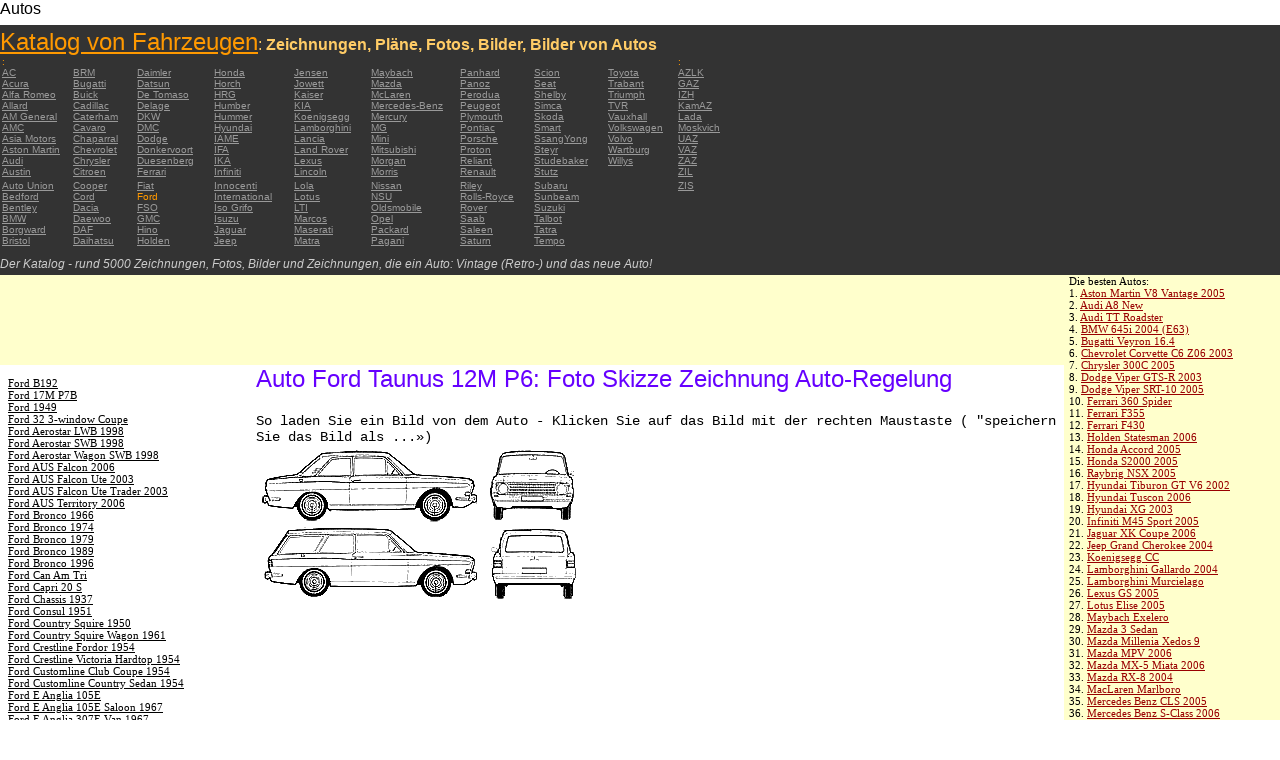

--- FILE ---
content_type: text/html; charset=UTF-8
request_url: https://autoautomobiles.narod.ru/nemeckij/ford/Ford-Taunus-12M-P6/
body_size: 9329
content:

	<script type="text/javascript">new Image().src = "//counter.yadro.ru/hit;narodadst1?r"+escape(document.referrer)+(screen&&";s"+screen.width+"*"+screen.height+"*"+(screen.colorDepth||screen.pixelDepth))+";u"+escape(document.URL)+";"+Date.now();</script>
	<script type="text/javascript">new Image().src = "//counter.yadro.ru/hit;narod_desktop_ad?r"+escape(document.referrer)+(screen&&";s"+screen.width+"*"+screen.height+"*"+(screen.colorDepth||screen.pixelDepth))+";u"+escape(document.URL)+";"+Date.now();</script><script type="text/javascript" src="//autoautomobiles.narod.ru/.s/src/jquery-3.3.1.min.js"></script><script type="text/javascript" src="//s256.ucoz.net/cgi/uutils.fcg?a=uSD&ca=2&ug=999&isp=0&r=0.679082198318682"></script>
<html><head>
<title>Auto Ford Taunus 12M P6 : Bild Bild zeigt Abbildung Zeichnungen schematisch Auto</title>
<meta name="description" content="Das Verzeichnis - rund 5000 Autos">
<style type="text/css">
<!--
body {
	margin: 0px;
	font-family: Arial, Helvetica, sans-serif;
	color: #000000;
}
a:link {
	color: #999999;
}
a:visited {
	color: #666666;
}
a:hover {
	text-decoration: none;
	color: #FF9900;
}
.menu2 a:link {
	color: #000000;
}
.menu2 a:visited {
	color: #999999;
}
.menu2 a:hover {
	text-decoration: none;
	color: #6600FF;
}
.company a:link {
	color: #0066CC;
}
.company a:visited {
	color: #6600FF;
	text-decoration: none;
}
.company a:hover {
	text-decoration: none;
	color: #6600FF;
}
.best-avto a:link {
	color: #990000;
}
.best-avto a:visited {
	color: #FF9900;
}
.best-avto a:hover {
	text-decoration: none;
	color: #990000;
}
.menu1 {
	font-size: 10px;
	font-family: Verdana, Arial, Helvetica, sans-serif;
	padding-left: 2px;
	background-color: #333333;
	color: #FF9900;
}
.menu2 {
	font-family: "Times New Roman", Times, serif;
	padding-left: 8px;
	width: 230px;
	font-size: 11px;
	color: #6600FF;
}
.copy {
	font-family: Verdana, Arial, Helvetica, sans-serif;
	font-size: 10px;
	padding: 4px;
	font-style: italic;
}
h2 {
	font-family: Arial, Helvetica, sans-serif;
	font-weight: 100;
	color: #6600FF;
}
.skachatj {
	font-family: "Courier New", Courier, monospace;
	font-size: 14px;
}
em {
	font-size: 12px;
	color: #CCCCCC;
}
textarea {
	font-family: Verdana, Arial, Helvetica, sans-serif;
	font-size: 10px;
	height: 88px;
	width: 170px;
	margin: 0px;
	padding: 0px;
	background-color: #D1D1E9;
}
.company {
	font-family: Arial, Helvetica, sans-serif;
	font-size: 16px;
}
.best-avto {
	font-family: Tahoma;
	font-size: 11px;
	padding-left: 5px;
}
-->
</style>
</head>

<body>
<table width="100%" height="100%" border="0" cellspacing="0" cellpadding="0">
  <tr>
    <td height="25" colspan="3" align="left" valign="top">
      <table width="100%" border="0" cellspacing="0" cellpadding="0">
        <tr>
          <td>Autos&nbsp;</td>
          <td><script type="text/javascript"><!--
google_ad_client = "pub-5537897043066332";
/* 728x15, 12.05.09, r01 */
google_ad_slot = "8016383170";
google_ad_width = 728;
google_ad_height = 15;
//-->
</script>
<script type="text/javascript"
src="http://pagead2.googlesyndication.com/pagead/show_ads.js">
</script>&nbsp;</td>
        </tr>
      </table>      </td>
  </tr>
  <tr>
    <td height="250" colspan="3" align="left" valign="top">
	
	<table width="100%" height="250" border="0" cellspacing="0" cellpadding="0">
      <tr>
        <td width="800" bgcolor="#333333"><a href="/nemeckij/" title="Katalog von Fahrzeugen: Zeichnungen, Pläne, Fotos, Bilder, Bilder von Autos"><font size="+2" color="#FF9900">Katalog von Fahrzeugen</font></a><font color="#FFCC66">: <strong>Zeichnungen, Pläne, Fotos, Bilder, Bilder von Autos</strong></font>
		  <table width="800" border="0" cellspacing="0" cellpadding="0">
          <tr>
            <td colspan="9" align="left" valign="top" class="menu1">:</td>
            <td align="left" valign="top" class="menu1">: </td>
          </tr>
          <tr>
            <td width="73" align="left" valign="top" class="menu1"><a href="/nemeckij/ac/" title="Auto-Marken AC">AC</a></td>
            <td width="64" align="left" valign="top" class="menu1"><a href="/nemeckij/brm/" title="Auto-Marken BRM">BRM</a></td>
            <td width="76" align="left" valign="top" class="menu1"><a href="/nemeckij/daimler/" title="Auto-Marken Daimler">Daimler</a></td>
            <td width="79" align="left" valign="top" class="menu1"><a href="/nemeckij/honda/" title="Auto-Marken Honda">Honda</a></td>
            <td width="76" align="left" valign="top" class="menu1"><a href="/nemeckij/jensen/" title="Auto-Marken Jensen">Jensen</a></td>
            <td width="89" align="left" valign="top" class="menu1"><a href="/nemeckij/maybach/" title="Auto-Marken Maybach">Maybach</a></td>
            <td width="74" align="left" valign="top" class="menu1"><a href="/nemeckij/panhard/" title="Auto-Marken Panhard">Panhard</a></td>
            <td width="73" align="left" valign="top" class="menu1"><a href="/nemeckij/scion/" title="Auto-Marken Scion">Scion</a></td>
            <td width="69" align="left" valign="top" class="menu1"><a href="/nemeckij/toyota/"  title="Auto-Marken Toyota">Toyota</a></td>
            <td width="127" align="left" valign="top" class="menu1"><a href="/nemeckij/azlk/" title="Auto-Marken AZLK">AZLK</a></td>
          </tr>
          <tr>
            <td width="73" align="left" valign="top" class="menu1"><a href="/nemeckij/acura/" title="Auto-Marken Acura">Acura</a></td>
            <td width="64" align="left" valign="top" class="menu1"><a href="/nemeckij/bugatti/" title="Auto-Marken Bugatti">Bugatti</a></td>
            <td width="76" align="left" valign="top" class="menu1"><a href="/nemeckij/datsun/" title="Auto-Marken Datsun">Datsun</a></td>
            <td width="79" align="left" valign="top" class="menu1"><a href="/nemeckij/horch/" title="Auto-Marken Horch">Horch</a></td>
            <td width="76" align="left" valign="top" class="menu1"><a href="/nemeckij/jowett/" title="Auto-Marken Jowett">Jowett</a></td>
            <td width="89" align="left" valign="top" class="menu1"><a href="/nemeckij/mazda/" title="Auto-Marken Mazda">Mazda</a></td>
            <td width="74" align="left" valign="top" class="menu1"><a href="/nemeckij/panoz/" title="Auto-Marken Panoz">Panoz</a></td>
            <td width="73" align="left" valign="top" class="menu1"><a href="/nemeckij/seat/"  title="Auto-Marken Seat">Seat</a></td>
            <td width="69" align="left" valign="top" class="menu1"><a href="/nemeckij/trabant/" title="Auto-Marken Trabant">Trabant</a></td>
            <td width="127" align="left" valign="top" class="menu1"><a href="/nemeckij/gaz/" title="Auto-Marken GAZ">GAZ</a></td>
          </tr>
          <tr>
            <td width="73" align="left" valign="top" class="menu1"><a href="/nemeckij/alfa-romeo/" title="Auto-Marken Alfa Romeo">Alfa Romeo</a></td>
            <td width="64" align="left" valign="top" class="menu1"><a href="/nemeckij/buick/" title="Auto-Marken Buick">Buick</a></td>
            <td width="76" align="left" valign="top" class="menu1"><a href="/nemeckij/de-tomaso/" title="Auto-Marken De   Tomaso">De   Tomaso</a></td>
            <td width="79" align="left" valign="top" class="menu1"><a href="/nemeckij/hrg/" title="Auto-Marken HRG">HRG</a></td>
            <td width="76" align="left" valign="top" class="menu1"><a href="/nemeckij/kaiser/" title="Auto-Marken Kaiser">Kaiser</a></td>
            <td width="89" align="left" valign="top" class="menu1"><a href="/nemeckij/mclaren/"  title="Auto-Marken McLaren">McLaren</a></td>
            <td width="74" align="left" valign="top" class="menu1"><a href="/nemeckij/perodua/" title="Auto-Marken Perodua">Perodua</a></td>
            <td width="73" align="left" valign="top" class="menu1"><a href="/nemeckij/shelby/" title="Auto-Marken Shelby">Shelby</a></td>
            <td width="69" align="left" valign="top" class="menu1"><a href="/nemeckij/triumph/" title="Auto-Marken Triumph">Triumph</a></td>
            <td width="127" align="left" valign="top" class="menu1"><a href="/nemeckij/izh/" title="Auto-Marken IZH">IZH</a></td>
          </tr>
          <tr>
            <td width="73" align="left" valign="top" class="menu1"><a href="/nemeckij/allard/" title="Auto-Marken Allard">Allard</a></td>
            <td width="64" align="left" valign="top" class="menu1"><a href="/nemeckij/cadillac/" title="Auto-Marken Cadillac">Cadillac</a></td>
            <td width="76" align="left" valign="top" class="menu1"><a href="/nemeckij/delage/" title="Auto-Marken Delage">Delage</a></td>
            <td width="79" align="left" valign="top" class="menu1"><a href="/nemeckij/humber/" title="Auto-Marken Humber">Humber</a></td>
            <td width="76" align="left" valign="top" class="menu1"><a href="/nemeckij/kia/" title="Auto-Marken KIA">KIA</a></td>
            <td width="89" align="left" valign="top" class="menu1"><a href="/nemeckij/mercedes-benz/" title="Auto-Marken Mercedes-Benz">Mercedes-Benz</a></td>
            <td width="74" align="left" valign="top" class="menu1"><a href="/nemeckij/peugeot/" title="Auto-Marken Peugeot">Peugeot</a></td>
            <td width="73" align="left" valign="top" class="menu1"><a href="/nemeckij/simca/" title="Auto-Marken Simca">Simca</a></td>
            <td width="69" align="left" valign="top" class="menu1"><a href="/nemeckij/tvr/" title="Auto-Marken TVR">TVR</a></td>
            <td width="127" align="left" valign="top" class="menu1"><a href="/nemeckij/kamaz/" title="Auto-Marken KamAZ">KamAZ</a></td>
          </tr>
          <tr>
            <td width="73" align="left" valign="top" class="menu1"><a href="/nemeckij/am-general/" title="Auto-Marken AM   General">AM   General</a></td>
            <td width="64" align="left" valign="top" class="menu1"><a href="/nemeckij/caterham/" title="Auto-Marken Caterham">Caterham</a></td>
            <td width="76" align="left" valign="top" class="menu1"><a href="/nemeckij/dkw/" title="Auto-Marken DKW">DKW</a></td>
            <td width="79" align="left" valign="top" class="menu1"><a href="/nemeckij/hummer/" title="Auto-Marken Hummer">Hummer</a></td>
            <td width="76" align="left" valign="top" class="menu1"><a href="/nemeckij/koenigsegg/" title="Auto-Marken Koenigsegg">Koenigsegg</a></td>
            <td width="89" align="left" valign="top" class="menu1"><a href="/nemeckij/mercury/" title="Auto-Marken Mercury">Mercury</a></td>
            <td width="74" align="left" valign="top" class="menu1"><a href="/nemeckij/plymouth/" title="Auto-Marken Plymouth">Plymouth</a></td>
            <td width="73" align="left" valign="top" class="menu1"><a href="/nemeckij/skoda/" title="Auto-Marken Skoda">Skoda</a></td>
            <td width="69" align="left" valign="top" class="menu1"><a href="/nemeckij/vauxhall/" title="Auto-Marken Vauxhall">Vauxhall</a></td>
            <td width="127" align="left" valign="top" class="menu1"><a href="/nemeckij/lada/" title="Auto-Marken Lada">Lada</a></td>
          </tr>
          <tr>
            <td width="73" align="left" valign="top" class="menu1"><a href="/nemeckij/amc/" title="Auto-Marken AMC">AMC</a></td>
            <td width="64" align="left" valign="top" class="menu1"><a href="/nemeckij/cavaro/" title="Auto-Marken Cavaro">Cavaro</a></td>
            <td width="76" align="left" valign="top" class="menu1"><a href="/nemeckij/dmc/" title="Auto-Marken DMC">DMC</a></td>
            <td width="79" align="left" valign="top" class="menu1"><a href="/nemeckij/hyundai/" title="Auto-Marken Hyundai">Hyundai</a></td>
            <td width="76" align="left" valign="top" class="menu1"><a href="/nemeckij/lamborghini/" title="Auto-Marken Lamborghini">Lamborghini</a></td>
            <td width="89" align="left" valign="top" class="menu1"><a href="/nemeckij/mg/" title="Auto-Marken MG">MG</a></td>
            <td width="74" align="left" valign="top" class="menu1"><a href="/nemeckij/pontiac/" title="Auto-Marken Pontiac">Pontiac</a></td>
            <td width="73" align="left" valign="top" class="menu1"><a href="/nemeckij/smart/" title="Auto-Marken Smart">Smart</a></td>
            <td width="69" align="left" valign="top" class="menu1"><a href="/nemeckij/volkswagen/" title="Auto-Marken Volkswagen">Volkswagen</a></td>
            <td width="127" align="left" valign="top" class="menu1"><a href="/nemeckij/moskvich/" title="Auto-Marken Moskvich">Moskvich</a></td>
          </tr>
          <tr>
            <td width="73" align="left" valign="top" class="menu1"><a href="/nemeckij/asia-motors/" title="Auto-Marken Asia   Motors">Asia   Motors</a></td>
            <td width="64" align="left" valign="top" class="menu1"><a href="/nemeckij/chaparral/" title="Auto-Marken Chaparral">Chaparral</a></td>
            <td width="76" align="left" valign="top" class="menu1"><a href="/nemeckij/dodge/" title="Auto-Marken Dodge">Dodge</a></td>
            <td width="79" align="left" valign="top" class="menu1"><a href="/nemeckij/iame/" title="Auto-Marken IAME">IAME</a></td>
            <td width="76" align="left" valign="top" class="menu1"><a href="/nemeckij/lancia/" title="Auto-Marken Lancia">Lancia</a></td>
            <td width="89" align="left" valign="top" class="menu1"><a href="/nemeckij/mini/" title="Auto-Marken Mini">Mini</a></td>
            <td width="74" align="left" valign="top" class="menu1"><a href="/nemeckij/porsche/" title="Auto-Marken Porsche">Porsche</a></td>
            <td width="73" align="left" valign="top" class="menu1"><a href="/nemeckij/ssangyong/" title="Auto-Marken SsangYong">SsangYong</a></td>
            <td width="69" align="left" valign="top" class="menu1"><a href="/nemeckij/volvo/" title="Auto-Marken Volvo">Volvo</a></td>
            <td width="127" align="left" valign="top" class="menu1"><a href="/nemeckij/uaz/" title="Auto-Marken UAZ">UAZ</a></td>
          </tr>
          <tr>
            <td width="73" align="left" valign="top" class="menu1"><a href="/nemeckij/aston-martin/" title="Auto-Marken Aston Martin">Aston   Martin</a></td>
            <td width="64" align="left" valign="top" class="menu1"><a href="/nemeckij/chevrolet/" title="Auto-Marken Chevrolet ">Chevrolet</a></td>
            <td width="76" align="left" valign="top" class="menu1"><a href="/nemeckij/donkervoort/" title="Auto-Marken Donkervoort">Donkervoort</a></td>
            <td width="79" align="left" valign="top" class="menu1"><a href="/nemeckij/ifa/" title="Auto-Marken IFA">IFA</a></td>
            <td width="76" align="left" valign="top" class="menu1"><a href="/nemeckij/land-rover/" title="Auto-Marken Land Rover">Land   Rover</a></td>
            <td width="89" align="left" valign="top" class="menu1"><a href="/nemeckij/mitsubishi/" title="Auto-Marken Mitsubishi">Mitsubishi</a></td>
            <td width="74" align="left" valign="top" class="menu1"><a href="/nemeckij/proton/" title="Auto-Marken Proton">Proton</a></td>
            <td width="73" align="left" valign="top" class="menu1"><a href="/nemeckij/steyr/" title="Auto-Marken Steyr">Steyr</a></td>
            <td width="69" align="left" valign="top" class="menu1"><a href="/nemeckij/wartburg/" title="Auto-Marken Wartburg">Wartburg</a></td>
            <td width="127" align="left" valign="top" class="menu1"><a href="/nemeckij/vaz/" title="Auto-Marken VAZ">VAZ</a></td>
          </tr>
          <tr>
            <td width="73" align="left" valign="top" class="menu1"><a href="/nemeckij/audi/" title="Auto-Marken Audi">Audi</a></td>
            <td width="64" align="left" valign="top" class="menu1"><a href="/nemeckij/chrysler/" title="Auto-Marken Chrysler">Chrysler</a></td>
            <td width="76" align="left" valign="top" class="menu1"><a href="/nemeckij/duesenberg/" title="Auto-Marken Duesenberg">Duesenberg</a></td>
            <td width="79" align="left" valign="top" class="menu1"><a href="/nemeckij/ika/" title="Auto-Marken IKA">IKA</a></td>
            <td width="76" align="left" valign="top" class="menu1"><a href="/nemeckij/lexus/" title="Auto-Marken Lexus">Lexus</a></td>
            <td width="89" align="left" valign="top" class="menu1"><a href="/nemeckij/morgan/" title="Auto-Marken Morgan">Morgan</a></td>
            <td width="74" align="left" valign="top" class="menu1"><a href="/nemeckij/reliant/" title="Auto-Marken Reliant">Reliant</a></td>
            <td width="73" align="left" valign="top" class="menu1"><a href="/nemeckij/studebaker/" title="Auto-Marken Studebaker">Studebaker</a></td>
            <td width="69" align="left" valign="top" class="menu1"><a href="/nemeckij/willys/" title="Auto-Marken Willys">Willys</a></td>
            <td width="127" align="left" valign="top" class="menu1"><a href="/nemeckij/zaz/" title="Auto-Marken ZAZ">ZAZ</a></td>
          </tr>
          <tr>
            <td width="73" height="14" align="left" valign="top" class="menu1"><a href="/nemeckij/austin/" title="Auto-Marken Austin">Austin</a></td>
            <td width="64" align="left" valign="top" class="menu1"><a href="/nemeckij/citroen/" title="Auto-Marken Citroen">Citroen</a></td>
            <td width="76" align="left" valign="top" class="menu1"><a href="/nemeckij/ferrari/" title="Auto-Marken Ferrari">Ferrari</a></td>
            <td width="79" align="left" valign="top" class="menu1"><a href="/nemeckij/infiniti/" title="Auto-Marken Infiniti">Infiniti</a></td>
            <td width="76" align="left" valign="top" class="menu1"><a href="/nemeckij/lincoln/" title="Auto-Marken Lincoln">Lincoln</a></td>
            <td width="89" align="left" valign="top" class="menu1"><a href="/nemeckij/morris/" title="Auto-Marken Morris">Morris</a></td>
            <td width="74" align="left" valign="top" class="menu1"><a href="/nemeckij/renault/" title="Auto-Marken Renault">Renault</a></td>
            <td width="73" align="left" valign="top" class="menu1"><a href="/nemeckij/stutz/" title="Auto-Marken Stutz">Stutz</a></td>
            <td align="left" valign="top"></td>
            <td width="127" align="left" valign="top" class="menu1"><a href="/nemeckij/zil/" title="Auto-Marken ZIL">ZIL</a></td>
          </tr>
          <tr>
            <td width="73" align="left" valign="top" class="menu1"><a href="/nemeckij/auto-union/" title="Auto-Marken Auto   Union">Auto   Union</a></td>
            <td width="64" align="left" valign="top" class="menu1"><a href="/nemeckij/cooper/" title="Auto-Marken Cooper ">Cooper</a></td>
            <td width="76" align="left" valign="top" class="menu1"><a href="/nemeckij/fiat/" title="Auto-Marken Fiat">Fiat</a></td>
            <td width="79" align="left" valign="top" class="menu1"><a href="/nemeckij/innocenti/" title="Auto-Marken Innocenti">Innocenti</a></td>
            <td width="76" align="left" valign="top" class="menu1"><a href="/nemeckij/lola/" title="Auto-Marken Lola">Lola</a></td>
            <td width="89" align="left" valign="top" class="menu1"><a href="/nemeckij/nissan/" title="Auto-Marken Nissan">Nissan</a></td>
            <td width="74" align="left" valign="top" class="menu1"><a href="/nemeckij/riley/" title="Auto-Marken Riley">Riley</a></td>
            <td width="73" align="left" valign="top" class="menu1"><a href="/nemeckij/subaru/" title="Auto-Marken Subaru">Subaru</a></td>
            <td align="left" valign="top"></td>
            <td width="127" align="left" valign="top" class="menu1"><a href="/nemeckij/zis/" title="Auto-Marken ZIS">ZIS</a></td>
          </tr>
          <tr>
            <td width="73" align="left" valign="top" class="menu1"><a href="/nemeckij/bedford/" title="Auto-Marken Bedford">Bedford</a></td>
            <td width="64" align="left" valign="top" class="menu1"><a href="/nemeckij/cord/" title="Auto-Marken Cord">Cord</a></td>
            <td width="76" align="left" valign="top" class="menu1">Ford</td>
            <td width="79" align="left" valign="top" class="menu1"><a href="/nemeckij/international/" title="Auto-Marken International">International</a></td>
            <td width="76" align="left" valign="top" class="menu1"><a href="/nemeckij/lotus/" title="Auto-Marken Lotus">Lotus</a></td>
            <td width="89" align="left" valign="top" class="menu1"><a href="/nemeckij/nsu/" title="Auto-Marken NSU">NSU</a></td>
            <td width="74" align="left" valign="top" class="menu1"><a href="/nemeckij/rolls_royce/" title="Auto-Marken Rolls-Royce">Rolls-Royce</a></td>
            <td width="73" align="left" valign="top" class="menu1"><a href="/nemeckij/sunbeam/" title="Auto-Marken Sunbeam">Sunbeam</a></td>
            <td align="left" valign="top"></td>
            <td align="left" valign="top"></td>
          </tr>
          <tr>
            <td width="73" align="left" valign="top" class="menu1"><a href="/nemeckij/bentley/" title="Auto-Marken Bentley">Bentley</a></td>
            <td width="64" align="left" valign="top" class="menu1"><a href="/nemeckij/dacia/" title="Auto-Marken Dacia">Dacia</a></td>
            <td width="76" align="left" valign="top" class="menu1"><a href="/nemeckij/fso/" title="Auto-Marken FSO">FSO</a></td>
            <td width="79" align="left" valign="top" class="menu1"><a href="/nemeckij/iso-grifo/" title="Auto-Marken Iso   Grifo">Iso   Grifo</a></td>
            <td width="76" align="left" valign="top" class="menu1"><a href="/nemeckij/london-taxi/" title="Auto-Marken LTI">LTI</a></td>
            <td width="89" align="left" valign="top" class="menu1"><a href="/nemeckij/oldsmobile/" title="Auto-Marken Oldsmobile">Oldsmobile</a></td>
            <td width="74" align="left" valign="top" class="menu1"><a href="/nemeckij/rover/" title="Auto-Marken Rover">Rover</a></td>
            <td width="73" align="left" valign="top" class="menu1"><a href="/nemeckij/suzuki/" title="Auto-Marken Suzuki">Suzuki</a></td>
            <td align="left" valign="top"></td>
            <td align="left" valign="top"></td>
          </tr>
          <tr>
            <td width="73" align="left" valign="top" class="menu1"><a href="/nemeckij/bmw/" title="Auto-Marken BMW">BMW</a></td>
            <td width="64" align="left" valign="top" class="menu1"><a href="/nemeckij/daewoo/" title="Auto-Marken Daewoo">Daewoo</a></td>
            <td width="76" align="left" valign="top" class="menu1"><a href="/nemeckij/gmc/" title="Auto-Marken GMC">GMC</a></td>
            <td width="79" align="left" valign="top" class="menu1"><a href="/nemeckij/isuzu/" title="Auto-Marken Isuzu">Isuzu</a></td>
            <td width="76" align="left" valign="top" class="menu1"><a href="/nemeckij/marcos/" title="Auto-Marken Marcos">Marcos</a></td>
            <td width="89" align="left" valign="top" class="menu1"><a href="/nemeckij/opel/" title="Auto-Marken Opel">Opel</a></td>
            <td width="74" align="left" valign="top" class="menu1"><a href="/nemeckij/saab/" title="Auto-Marken Saab">Saab</a></td>
            <td width="73" align="left" valign="top" class="menu1"><a href="/nemeckij/talbot/" title="Auto-Marken Talbot">Talbot</a></td>
            <td align="left" valign="top"></td>
            <td align="left" valign="top"></td>
          </tr>
          <tr>
            <td width="73" align="left" valign="top" class="menu1"><a href="/nemeckij/borgward/" title="Auto-Marken Borgward">Borgward</a></td>
            <td width="64" align="left" valign="top" class="menu1"><a href="/nemeckij/daf/" title="Auto-Marken DAF">DAF</a></td>
            <td width="76" align="left" valign="top" class="menu1"><a href="/nemeckij/hino/" title="Auto-Marken Hino">Hino</a></td>
            <td width="79" align="left" valign="top" class="menu1"><a href="/nemeckij/jaguar/" title="Auto-Marken Jaguar">Jaguar</a></td>
            <td width="76" align="left" valign="top" class="menu1"><a href="/nemeckij/maserati/" title="Auto-Marken Maserati">Maserati</a></td>
            <td width="89" align="left" valign="top" class="menu1"><a href="/nemeckij/packard/" title="Auto-Marken Packard">Packard</a></td>
            <td width="74" align="left" valign="top" class="menu1"><a href="/nemeckij/saleen/" title="Auto-Marken Saleen">Saleen</a></td>
            <td width="73" align="left" valign="top" class="menu1"><a href="/nemeckij/tatra/" title="Auto-Marken Tatra">Tatra</a></td>
            <td align="left" valign="top"></td>
            <td align="left" valign="top"></td>
          </tr>
          <tr>
            <td width="73" align="left" valign="top" class="menu1"><a href="/nemeckij/bristol/" title="Auto-Marken Bristol">Bristol</a></td>
            <td width="64" align="left" valign="top" class="menu1"><a href="/nemeckij/daihatsu/" title="Auto-Marken Daihatsu">Daihatsu</a></td>
            <td width="76" align="left" valign="top" class="menu1"><a href="/nemeckij/holden/" title="Auto-Marken Holden">Holden</a></td>
            <td width="79" align="left" valign="top" class="menu1"><a href="/nemeckij/jeep/" title="Auto-Marken Jeep ">Jeep</a></td>
            <td width="76" align="left" valign="top" class="menu1"><a href="/nemeckij/matra/" title="Auto-Marken Matra">Matra</a></td>
            <td width="89" align="left" valign="top" class="menu1"><a href="/nemeckij/pagani/" title="Auto-Marken Pagani">Pagani</a></td>
            <td width="74" align="left" valign="top" class="menu1"><a href="/nemeckij/saturn/" title="Auto-Marken Saturn">Saturn</a></td>
            <td width="73" align="left" valign="top" class="menu1"><a href="/nemeckij/tempo/" title="Auto-Marken Tempo">Tempo</a></td>
            <td align="left" valign="top"></td>
            <td align="left" valign="top"></td>
          </tr>
          <tr>
            <td align="left" valign="top" class="menu1">&nbsp;</td>
            <td align="left" valign="top" class="menu1">&nbsp;</td>
            <td align="left" valign="top" class="menu1">&nbsp;</td>
            <td align="left" valign="top" class="menu1">&nbsp;</td>
            <td align="left" valign="top" class="menu1">&nbsp;</td>
            <td align="left" valign="top" class="menu1">&nbsp;</td>
            <td align="left" valign="top" class="menu1">&nbsp;</td>
            <td align="left" valign="top" class="menu1">&nbsp;</td>
            <td align="left" valign="top"></td>
            <td align="left" valign="top"></td>
          </tr>
        </table>	
		  <em>Der Katalog - rund 5000 Zeichnungen, Fotos, Bilder und Zeichnungen, die ein Auto: Vintage (Retro-) und das neue Auto!</em></td>
        <td align="center" valign="top" bgcolor="#333333"><script type="text/javascript"><!--
google_ad_client = "pub-5537897043066332";
/* 336x280, 12.05.09, r02 */
google_ad_slot = "9181752247";
google_ad_width = 336;
google_ad_height = 280;
//-->
</script>
<script type="text/javascript"
src="http://pagead2.googlesyndication.com/pagead/show_ads.js">
</script></td>
      </tr>
    </table>	</td>
  </tr>
  <tr>
    <td align="left" valign="top" height="90" bgcolor="FFFFCC"><script type="text/javascript"><!--
google_ad_client = "pub-5537897043066332";
/* 180x90, 12.05.09, r03 */
google_ad_slot = "5517127353";
google_ad_width = 180;
google_ad_height = 90;
//-->
</script>
<script type="text/javascript"
src="http://pagead2.googlesyndication.com/pagead/show_ads.js">
</script>&nbsp;</td>
    <td  width="750" align="left" valign="top" bgcolor="FFFFCC"><script type="text/javascript"><!--
google_ad_client = "pub-5537897043066332";
/* 728x90, 12.05.09, r04 */
google_ad_slot = "3900506634";
google_ad_width = 728;
google_ad_height = 90;
//-->
</script>
<script type="text/javascript"
src="http://pagead2.googlesyndication.com/pagead/show_ads.js">
</script>&nbsp;</td>
    <td width="200" rowspan="2" align="left" valign="top">
      <table width="100%" border="0" cellspacing="0" cellpadding="0">
        <tr>
          <td height="90" align="right" valign="top" bgcolor="FFFFCC"><table width="100%" border="0" cellspacing="0" cellpadding="0" class="best-avto">
              <tr>
                <td>Die besten Autos:</td>
              </tr>
              <tr>
                <td>1. <A href="/nemeckij/aston-martin/Aston-Martin-V8-Vantage-2005/">Aston Martin V8 Vantage   2005</A><br>
				2. <a href="/nemeckij/audi/Audi-A8-New/">Audi A8 New</a><br>
				3. <A href="/nemeckij/audi/Audi-TT-Roadster/">Audi TT Roadster</A><br>
				4. <a href="/nemeckij/bmw/BMW-645i-2004-E63/">BMW 645i 2004 (E63) </a><br>
				5. <A href="/nemeckij/bugatti/Bugatti-Veyron-16-4/">Bugatti Veyron 16.4</A><br>
				6. <A href="/nemeckij/chevrolet/Chevrolet-Corvette-C6-Z06-2003/">Chevrolet Corvette C6   Z06 2003</A> <br>
				7. <A href="/nemeckij/chrysler/Chrysler-300C-2005/">Chrysler 300C 2005</A> <br>
				8. <A href="/nemeckij/dodge/Dodge-Viper-GTS-R-2003/">Dodge Viper GTS-R 2003</A> <br>
				9. <A href="/nemeckij/dodge/Dodge-Viper-SRT-10-2005/">Dodge Viper SRT-10 2005</A> <BR>
                10. <A href="/nemeckij/ferrari/Ferrari-360-Spider/">Ferrari 360 Spider</A><br>
				11. <A href="/nemeckij/ferrari/Ferrari-F355/">Ferrari F355</A> <br>
				12. <A href="/nemeckij/ferrari/Ferrari-F430/">Ferrari F430</A> <br>
				13. <A href="/nemeckij/holden/Holden-Statesman-2006/">Holden Statesman 2006 </A><br>
				14. <A href="/nemeckij/honda/Honda-Accord-2005/">Honda Accord 2005</A><br>
				15. <A href="/nemeckij/honda/Honda-S2000-2005/">Honda S2000 2005 </A><br>
				16. <A href="/nemeckij/honda/Raybrig-NSX-2005/">Raybrig NSX 2005</A><br>
				17. <A href="/nemeckij/hyundai/Hyundai-Tiburon-GT-V6-2002/">Hyundai Tiburon GT V6 2002</A><br>
				18. <A href="/nemeckij/hyundai/Hyundai-Tuscon-2006/">Hyundai Tuscon 2006</A> <br>
				19. <A href="/nemeckij/hyundai/Hyundai-XG-2003/">Hyundai XG 2003</A><br>
				20. <A href="/nemeckij/infiniti/Infiniti-M45-Sport-2005/">Infiniti M45 Sport 2005</A><br>
				21. <A href="/nemeckij/jaguar/Jaguar-XK-Coupe-2006/">Jaguar XK Coupe 2006</A> <br>
				22. <A href="/nemeckij/jeep/Jeep-Grand-Cherokee-2004/">Jeep Grand Cherokee 2004</A> <br>
				23. <A href="/nemeckij/koenigsegg/Koenigsegg-CC/">Koenigsegg CC</A> <br>
				24. <A href="/nemeckij/lamborghini/Lamborghini-Gallardo-2004/">Lamborghini Gallardo   2004</A><br>
				25. <A href="/nemeckij/lamborghini/Lamborghini-Murcielago/">Lamborghini Murcielago</A> <br>
				26. <A href="/nemeckij/lexus/Lexus-GS-2005/">Lexus GS 2005</A><br>
				27. <A href="/nemeckij/lotus/Lotus-Elise-2005/">Lotus Elise 2005</A><br>
				28. <A href="/nemeckij/maybach/Maybach-Exelero/">Maybach   Exelero</A><br>
				29. <A href="/nemeckij/mazda/Mazda-3-Sedan/">Mazda 3 Sedan</A><br>
				30. <A href="/nemeckij/mazda/Mazda-Millenia-Xedos-9/">Mazda Millenia Xedos 9</A><br>
				31. <A href="/nemeckij/mazda/Mazda-MPV-2006/">Mazda MPV 2006</A><br>
				32. <A href="/nemeckij/mazda/Mazda-MX-5-Miata-2006/">Mazda MX-5 Miata 2006</A><br>
				33. <A href="/nemeckij/mazda/Mazda-RX-8-2004/">Mazda RX-8 2004</A><br>
				34. <A href="/nemeckij/mclaren/MacLaren-Marlboro/">MacLaren Marlboro</A> <br>
				35. <A href="/nemeckij/mercedes-benz/Mercedes-Benz-CLS-2005/">Mercedes Benz CLS 2005</A> <br>
				36. <A href="/nemeckij/mercedes-benz/Mercedes-Benz-S-Class-2006/">Mercedes Benz S-Class   2006</A><br>
				37. <A href="/nemeckij/mercedes-benz/Mercedes-Benz-S500-2006/">Mercedes Benz S500 2006</A> <br>
				38. <A href="/nemeckij/mitsubishi/Mitsubishi-Eclipse-Coupe/">Mitsubishi Eclipse Coupe </A><br>
				39. <A href="/nemeckij/nissan/Nissan-350Z-35th-Anniversary-2005/">Nissan 350Z 35th   Anniversary 2005</A> <br>
				40. <A href="/nemeckij/nissan/Nissan-Skyline-R34-GTR/">Nissan Skyline R34 GTR</A><br>
				41. <A href="/nemeckij/nissan/Nissan-Skyline-V35-350GT-2003/">Nissan Skyline V35 350GT   2003</A> <br>
				42. <A href="/nemeckij/pagani/Pagani-Zonda-F/">Pagani Zonda F</A><br>
				43. <A href="/nemeckij/porsche/Porsche-Carrera-GT-2004/">Porsche Carrera GT 2004</A><br>
				44. <A href="/nemeckij/porsche/Porsche-Cayman-S-2006/">Porsche Cayman S 2006</A> <br>
				45. <A href="/nemeckij/rolls_royce/Rolls-Royce-Phantom-2004/">Rolls-Royce Phantom 2004</A> <br>
				46. <A href="/nemeckij/saleen/Saleen-S7-2003/index.html">Saleen S7 2003</A><br>
				47. <A href="/nemeckij/suzuki/Suzuki-Cappuccino/">Suzuki Cappuccino</A><br>
				48. <A href="/nemeckij/toyota/Toyota-Camry-2006/">Toyota Camry 2006</A> <br>
				49. <A href="/nemeckij/toyota/Toyota-Camry-XLE-2003/">Toyota Camry XLE 2003</A> <br>
				50. <A href="/nemeckij/lada/Lada-110/">Lada 110</A><p></p></td>
              </tr>
            </table>&nbsp;</td>
        </tr>
        <tr>
          <td align="right" class="copy">Bei der Verwendung von Bildern von Fahrzeugen von der Website als Referenz wieder in das Verzeichnis:
            <form name="form1" method="post" action=""><label><textarea name="textarea">&lt;a href='http://autoautomobiles.narod.ru/nemeckij/'&gt;Katalog von Fahrzeugen&lt;/a&gt;</textarea></label></form><a href="mailto:autoautomobiles@yandex.ru">Alle Rechte an der Website gehören zu mir!</a>.<br><em><a href="/">Autos</a></em>.<br> &copy; 2009.<br><!--LiveInternet counter--><script type="text/javascript">document.write("<a href='http://www.liveinternet.ru/click' target=_blank><img src='http://counter.yadro.ru/hit?t41.1;r" + escape(document.referrer) + ((typeof(screen)=="undefined")?"":";s"+screen.width+"*"+screen.height+"*"+(screen.colorDepth?screen.colorDepth:screen.pixelDepth)) + ";u" + escape(document.URL) + ";" + Math.random() + "' border=0 width=31 height=31 alt='' title='LiveInternet'><\/a>")</script><!--/LiveInternet--></td>
        </tr>
      </table></td>
  </tr>
  <tr>
    <td width="262" align="left" valign="top" class="menu2" height="888"><br>
<a href="/nemeckij/ford/Ford-B192/">Ford B192</a> <br>
<a href="/nemeckij/ford/Ford-17M-P7B/">Ford 17M P7B</a> <br>
<a href="/nemeckij/ford/Ford-1949/">Ford 1949</a> <br>
<a href="/nemeckij/ford/Ford-32-3-window-Coupe/">Ford 32 3-window Coupe</a> <br>
<a href="/nemeckij/ford/Ford-Aerostar-LWB-1998/">Ford Aerostar LWB 1998 </a><br>
<a href="/nemeckij/ford/Ford-Aerostar-SWB-1998/">Ford Aerostar SWB 1998</a> <br>
<a href="/nemeckij/ford/Ford-Aerostar-Wagon-SWB-1998/">Ford Aerostar Wagon SWB 1998 </a><br>
<a href="/nemeckij/ford/Ford-AUS-Falcon-2006/">Ford AUS Falcon 2006</a> <br>
<a href="/nemeckij/ford/Ford-AUS-Falcon-Ute-2003/">Ford AUS Falcon Ute 2003</a> <br>
<a href="/nemeckij/ford/Ford-AUS-Falcon-Ute-Trader-2003/">Ford AUS Falcon Ute Trader 2003</a> <br>
<a href="/nemeckij/ford/Ford-AUS-Territory-2006/">Ford AUS Territory 2006</a> <br>
<a href="/nemeckij/ford/Ford-Bronco-1966/">Ford Bronco 1966</a> <br>
<a href="/nemeckij/ford/Ford-Bronco-1974/">Ford Bronco 1974</a> <br>
<a href="/nemeckij/ford/Ford-Bronco-1979/">Ford Bronco 1979</a> <br>
<a href="/nemeckij/ford/Ford-Bronco-1989/">Ford Bronco 1989</a> <br>
<a href="/nemeckij/ford/Ford-Bronco-1996/">Ford Bronco 1996</a> <br>


<a href="/nemeckij/ford/Ford-Can-Am-Tri/">Ford Can Am Tri</a> <br>
<a href="/nemeckij/ford/Ford-Capri-20-S/">Ford Capri 20 S </a><br>

<a href="/nemeckij/ford/Ford-Chassis-1937/">Ford Chassis 1937</a> <br>
<a href="/nemeckij/ford/Ford-Consul-1951/">Ford Consul 1951</a> <br>
<a href="/nemeckij/ford/Ford-Country-Squire-1950/">Ford Country Squire 1950 </a><br>
<a href="/nemeckij/ford/Ford-Country-Squire-Wagon-1961/">Ford Country Squire Wagon 1961</a><br>
<a href="/nemeckij/ford/Ford-Crestline-Fordor-1954/">Ford Crestline Fordor 1954</a> <br>
<a href="/nemeckij/ford/Ford-Crestline-Victoria-Hardtop-1954/">Ford Crestline Victoria Hardtop 1954 </a><br>
<a href="/nemeckij/ford/Ford-Customline-Club-Coupe-1954/">Ford Customline Club Coupe 1954</a> <br>
<a href="/nemeckij/ford/Ford-Customline-Country-Sedan-1954/">Ford Customline Country Sedan 1954 </a><br>
<a href="/nemeckij/ford/Ford-E-Anglia-105E/">Ford E Anglia 105E</a> <br>

<a href="/nemeckij/ford/Ford-E-Anglia-105E-Saloon-1967/">Ford E Anglia 105E Saloon 1967</a> <br>
<a href="/nemeckij/ford/Ford-E-Anglia-307E-Van-1967/">Ford E Anglia 307E Van 1967</a> <br>
<a href="/nemeckij/ford/Ford-E-Anglia-Estate-105E/">Ford E Anglia Estate 105E</a> <br>
<a href="/nemeckij/ford/Ford-E-Anglia-Estate-1956/">Ford E Anglia Estate 1956</a> <br>
<a href="/nemeckij/ford/Ford-E-Capri-Mk-I/">Ford E Capri Mk. I</a> <br>

<a href="/nemeckij/ford/Ford-E-Capri-Mk-II/">Ford E Capri Mk. II</a> <br>
<a href="/nemeckij/ford/Ford-E-Capri-Mk-III/">Ford E Capri Mk. III</a> <br>
<a href="/nemeckij/ford/Ford-E-Capri-Mk-I-1/">Ford E Capri Mk.I 1</a> <br>
<a href="/nemeckij/ford/Ford-E-Corsair-1964/">Ford E Corsair 1964</a> <br>
<a href="/nemeckij/ford/Ford-E-Corsair-2000-Deluxe-1967/">Ford E Corsair 2000 Deluxe 1967</a> <br>
<a href="/nemeckij/ford/Ford-E-Cortina-Mk-I-1200/">Ford E Cortina Mk. I 1200 </a><br>
<a href="/nemeckij/ford/Ford-E-Cortina-Mk-II-1968/">Ford E Cortina Mk. II 1968</a> <br>
<a href="/nemeckij/ford/Ford-E-Cortina-Mk-II-GT-4-Door-1967/">Ford E Cortina Mk. II GT 4-Door 1967</a> <br>
<a href="/nemeckij/ford/Ford-E-Cortina-Mk-IV-1977/">Ford E Cortina Mk. IV 1977 </a><br>
<a href="/nemeckij/ford/Ford-E-Courier-1996/">Ford E Courier 1996</a> <br>
<a href="/nemeckij/ford/Ford-E-Escort-Cosworth/">Ford E Escort Cosworth</a> <br>
<a href="/nemeckij/ford/Ford-E-Escort-Mk-I-4-Door-1972/">Ford E Escort Mk. I 4-Door 1972</a> <br>
<a href="/nemeckij/ford/Ford-E-Escort-Mk-I-Estate-1972/">Ford E Escort Mk. I Estate 1972</a> <br>
<a href="/nemeckij/ford/Ford-E-Escort-Mk-I-RS1600/">Ford E Escort Mk. I RS1600 </a><br>
<a href="/nemeckij/ford/Ford-E-Escort-Mk-I-RS2000-1972/">Ford E Escort Mk. I RS2000 1972</a> <br>
<a href="/nemeckij/ford/Ford-E-Escort-Mk-II-2-Door-1979/">Ford E Escort Mk. II 2-Door 1979</a> <br>
<a href="/nemeckij/ford/Ford-E-Escort-Mk-II-Estate-1979/">Ford E Escort Mk. II Estate 1979</a> <br>
<a href="/nemeckij/ford/Ford-E-Escort-Mk-III-3-Door-1986/">Ford E Escort Mk. III 3-Door 1986</a> <br>
<a href="/nemeckij/ford/Ford-E-Escort-Mk-IV-1991/">Ford E Escort Mk. IV 1991 </a><br>
<a href="/nemeckij/ford/Ford-E-Fiesta-1979/">Ford E Fiesta 1979</a> <br>
<a href="/nemeckij/ford/Ford-E-Fiesta-1982/">Ford E Fiesta 1982</a> <br>
<a href="/nemeckij/ford/Ford-E-Fiesta-3-Door-2001/">Ford E Fiesta 3-Door 2001</a> <br>
<a href="/nemeckij/ford/Ford-E-Fiesta-3-Door-2005/">Ford E Fiesta 3-Door 2005</a> <br>
<a href="/nemeckij/ford/Ford-E-Fiesta-Mk-I-1979/">Ford E Fiesta Mk. I 1979 </a><br>
<a href="/nemeckij/ford/Ford-E-Fiesta-Mk-III-5-Door-1993/">Ford E Fiesta Mk. III 5-Door 1993 </a><br>
<a href="/nemeckij/ford/Ford-E-Focus-1999/">Ford E Focus 1999</a> <br>
<a href="/nemeckij/ford/Ford-E-Focus-C-Max-2006/">Ford E Focus C-Max 2006</a> <br>
<a href="/nemeckij/ford/Ford-E-Focus-II-3-Door-2006/">Ford E Focus II 3-Door 2006 </a><br>
<a href="/nemeckij/ford/Ford-E-Focus-II-5-Door-2006/">Ford E Focus II 5-Door 2006</a> <br>
<a href="/nemeckij/ford/Ford-E-Focus-II-Estate-2006/">Ford E Focus II Estate 2006</a> <br>
<a href="/nemeckij/ford/Ford-E-Fusion-2005/">Ford E Fusion 2005</a> <br>
<a href="/nemeckij/ford/Ford-E-Galaxy-1999/">Ford E Galaxy 1999</a> <br>

<a href="/nemeckij/ford/Ford-E-Granada-Estate-1982/">Ford E Granada Estate 1982</a> <br>
<a href="/nemeckij/ford/Ford-E-Granada-Estate-Mk-II-1979/">Ford E Granada Estate Mk. II 1979</a> <br>
<a href="/nemeckij/ford/Ford-E-Granada-Mk-II-1979/">Ford E Granada Mk. II 1979</a> <br>
<a href="/nemeckij/ford/Ford-E-Granada-Mk-II-1980/">Ford E Granada Mk. II 1980</a> <br>
<a href="/nemeckij/ford/Ford-E-Mondeo-4-Door-1996/">Ford E Mondeo 4-Door 1996</a> <br>
<a href="/nemeckij/ford/Ford-E-Mondeo-5-Door-1996/">Ford E Mondeo 5-Door 1996</a> <br>
<a href="/nemeckij/ford/Ford-E-Mondeo-Estate-1996/">Ford E Mondeo Estate 1996</a> <br>
<a href="/nemeckij/ford/Ford-E-Mondeo-II-4-Door-2003/">Ford E Mondeo II 4-Door 2003</a> <br>
<a href="/nemeckij/ford/Ford-E-Mondeo-II-5-Door-2003/">Ford E Mondeo II 5-Door 2003</a> <br>
<a href="/nemeckij/ford/Ford-E-Mondeo-II-Estate-2003/">Ford E Mondeo II Estate 2003</a> <br>
<a href="/nemeckij/ford/Ford-E-Orion-1992/">Ford E Orion 1992</a> <br>
<a href="/nemeckij/ford/Ford-E-Prefect-107E-1/">Ford E Prefect 107E 1</a> <br>
<a href="/nemeckij/ford/Ford-E-Puma-1998/">Ford E Puma 1998</a> <br>
<a href="/nemeckij/ford/Ford-E-S-Max-2006/">Ford E S-Max 2006 </a><br>
<a href="/nemeckij/ford/Ford-E-Scorpio-4-Door-1989/">Ford E Scorpio 4-Door 1989 </a><br>
<a href="/nemeckij/ford/Ford-E-Scorpio-4-Door-1994/">Ford E Scorpio 4-Door 1994</a> <br>
<a href="/nemeckij/ford/Ford-E-Scorpio-5-Door-1989/">Ford E Scorpio 5-Door 1989 </a><br>
<a href="/nemeckij/ford/Ford-E-Scorpio-Estate-1994/">Ford E Scorpio Estate 1994</a> <br>
<a href="/nemeckij/ford/Ford-E-Series/">Ford E Series</a> <br>
<a href="/nemeckij/ford/Ford-E-Sierra-Cosworth-1987/">Ford E Sierra Cosworth 1987 </a><br>
<a href="/nemeckij/ford/Ford-E-Transit-Connect-2005/">Ford E Transit Connect 2005 </a><br>
<a href="/nemeckij/ford/Ford-E-Zephyr-Mk-III-1964/">Ford E Zephyr Mk. III 1964</a> <br>
<a href="/nemeckij/ford/Ford-E-Zephyr-Mk-IV-196/">Ford E Zephyr Mk. IV 1967 </a><br>
<a href="/nemeckij/ford/Ford-E-Zodiac-1964/">Ford E Zodiac 1964 </a><br>
<a href="/nemeckij/ford/Ford-Econoline-Van-2003/">Ford Econoline Van 2003 </a><br>
<a href="/nemeckij/ford/Ford-Elite-1975/">Ford Elite 1975 </a><br>
<a href="/nemeckij/ford/Ford-Escape/">Ford Escape</a> <br>
<a href="/nemeckij/ford/Ford-Escape-2005/">Ford Escape 2005</a> <br>
<a href="/nemeckij/ford/Ford-Escape-XLT-2006/">Ford Escape XLT 2006</a> <br>
<a href="/nemeckij/ford/Ford-Escort/">Ford Escort</a> <br>
<a href="/nemeckij/ford/Ford-Escort-Cosworth/">Ford Escort Cosworth</a> <br>
<a href="/nemeckij/ford/Ford-Escort-Cosworth-Rally/">Ford Escort Cosworth Rally</a><br>
<a href="/nemeckij/ford/Ford-Escort-RS/">Ford Escort RS </a><br>
<a href="/nemeckij/ford/Ford-Escort-RS-Cosworth/">Ford Escort RS Cosworth</a> <br>
<a href="/nemeckij/ford/Ford-Expedition-2004/">Ford Expedition 2004 </a><br>
<a href="/nemeckij/ford/Ford-Expedition-2005/">Ford Expedition 2005</a> <br>
<a href="/nemeckij/ford/Ford-Explorer-2003/">Ford Explorer 2003 </a><br>
<a href="/nemeckij/ford/Ford-F-100-Pick-up-1955/">Ford F-100 Pick-up 1955</a> <br>
<a href="/nemeckij/ford/Ford-F-100-Pick-up-1972/">Ford F-100 Pick-up 1972</a> <br>
<a href="/nemeckij/ford/Ford-F-150-Pick-up-1995/">Ford F-150 Pick-up 1995 </a><br>
<a href="/nemeckij/ford/Ford-F-150-Pickup-1988/">Ford F-150 Pickup 1988</a> <br>
<a href="/nemeckij/ford/Ford-F-150-XL-STX/">Ford F-150 XL STX</a> <br>
<a href="/nemeckij/ford/Ford-F250-2005/">Ford F250 2005 </a><br>
<a href="/nemeckij/ford/Ford-F250-Crew-Cab-2005/">Ford F250 Crew Cab 2005 </a><br>
<a href="/nemeckij/ford/Ford-Fairlane-Crown-Victoria-2-Door-Hardtop-1955/">Ford Fairlane Crown Victoria 2-Door Hardtop 1955 </a><br>
<a href="/nemeckij/ford/Ford-Fairlane-Fordor-Sedan-1956/">Ford Fairlane Fordor Sedan 1956 </a><br>
<a href="/nemeckij/ford/Ford-Falcon-Wagon-1961/">Ford Falcon Wagon 1961</a> <br>
<a href="/nemeckij/ford/Ford-Falcon-Wagon-1966/">Ford Falcon Wagon 1966</a> <br>

<a href="/nemeckij/ford/Ford-Focus-2002/">Ford Focus 2002</a> <br>
<a href="/nemeckij/ford/Ford-Focus-2005/">Ford Focus 2005 </a><br>
<a href="/nemeckij/ford/Ford-Focus-5-Door-2002/">Ford Focus 5-Door 2002 </a><br>
<a href="/nemeckij/ford/Ford-Focus-RS/">Ford Focus RS</a> <br>
<a href="/nemeckij/ford/Ford-Focus-RS-WRC/">Ford Focus RS WRC</a> <br>
<a href="/nemeckij/ford/Ford-Focus-RS-WRC-02-Performance-Blue/">Ford Focus RS WRC 02 Performance Blue</a> <br>
<a href="/nemeckij/ford/Ford-Focus-WRC/">Ford Focus WRC</a> <br>
<a href="/nemeckij/ford/Ford-Ford-Ranger-2005/">Ford Ford Ranger 2005</a> <br>
<a href="/nemeckij/ford/Ford-Freestar-2006/">Ford Freestar 2006 </a><br>
<a href="/nemeckij/ford/Ford-Galaxie/">Ford Galaxie</a> <br>
<a href="/nemeckij/ford/Ford-Galaxie-Sedan-1960/">Ford Galaxie Sedan 1960</a> <br>
<a href="/nemeckij/ford/Ford-Gran-Torino-2-Door-Hardtop-1975/">Ford Gran Torino 2-Door Hardtop 1975 </a><br>
<a href="/nemeckij/ford/Ford-Gran-Torino-2-Door-Hardtop-Brougham-1975/">Ford Gran Torino 2-Door Hardtop Brougham 1975 </a><br>
<a href="/nemeckij/ford/Ford-Gran-Torino-4-Door-Sedan-1975/">Ford Gran Torino 4-Door Sedan 1975</a> <br>
<a href="/nemeckij/ford/Ford-Gran-Torino-4-Door-Sedan-Brougham-1975/">Ford Gran Torino 4-Door Sedan Brougham 1975 </a><br>
<a href="/nemeckij/ford/Ford-Gran-Torino-Squire-Wagon-1975/">Ford Gran Torino Squire Wagon 1975</a> <br>
<a href="/nemeckij/ford/Ford-Gran-Torino-Wagon-1975/">Ford Gran Torino Wagon 1975</a> <br>
<a href="/nemeckij/ford/Ford-Granada/">Ford Granada</a> <br>
<a href="/nemeckij/ford/Ford-Granada-Scorpio/">Ford Granada Scorpio</a> <br>
<a href="/nemeckij/ford/Ford-Granada-2-Door-Hardtop-1975/">Ford Granada 2-Door Hardtop 1975</a><br>
<a href="/nemeckij/ford/Ford-Granada-2-Door-Hardtop-Ghia-1975/">Ford Granada 2-Door Hardtop Ghia 1975</a> <br>
<a href="/nemeckij/ford/Ford-Granada-2-Door-Sedan-1980/">Ford Granada 2-Door Sedan 1980 </a><br>
<a href="/nemeckij/ford/Ford-Granada-4-Door-Sedan-1975/">Ford Granada 4-Door Sedan 1975</a> <br>
<a href="/nemeckij/ford/Ford-Granada-4-Door-Sedan-1980/">Ford Granada 4-Door Sedan 1980</a> <br>
<a href="/nemeckij/ford/Ford-Granada-4-Door-Sedan-Ghia-1975/">Ford Granada 4-Door Sedan Ghia 1975</a> <br>
<a href="/nemeckij/ford/Ford-Granada-ESS-2-Door-Sedan-1980/">Ford Granada ESS 2-Door Sedan 1980</a> <br>
<a href="/nemeckij/ford/Ford-Granada-ESS-4-Door-Sedan-1980/">Ford Granada ESS 4-Door Sedan 1980</a> <br>
<a href="/nemeckij/ford/Ford-Granada-Ghia-2-Door-Sedan-1980/">Ford Granada Ghia 2-Door Sedan 1980 </a><br>
<a href="/nemeckij/ford/Ford-Granada-Ghia-4-Door-Sedan-1980/">Ford Granada Ghia 4-Door Sedan 1980 </a><br>
<a href="/nemeckij/ford/Ford-GT-2005/">Ford GT 2005 </a><br>
<a href="/nemeckij/ford/Ford-GT-2006/">Ford GT 2006</a> <br>
<a href="/nemeckij/ford/Ford-GT-40/">Ford GT 40 </a><br>

<a href="/nemeckij/ford/Ford-GT-Mk-2/">Ford GT Mk. 2</a> <br>
<a href="/nemeckij/ford/Ford-GT-Racing-Coupe-01/">Ford GT Racing Coupe 01</a><br>
<a href="/nemeckij/ford/Ford-GT40-Mark-I/">Ford GT40 Mark I</a> <br>
<a href="/nemeckij/ford/Ford-GT40-Mark-II/">Ford GT40 Mark II</a> <br>
<a href="/nemeckij/ford/Ford-GT40-Mark-II-Daytona/">Ford GT40 Mark II Daytona </a><br>
<a href="/nemeckij/ford/Ford-Ka-1998/">Ford Ka 1998 </a><br>
<a href="/nemeckij/ford/Ford-Laser-1998/">Ford Laser 1998 </a><br>
<a href="/nemeckij/ford/Ford-LTD-2-Door-Hardtop-1975/">Ford LTD 2-Door Hardtop 1975</a> <br>
<a href="/nemeckij/ford/Ford-LTD-4-Door-Sedan-1975/">Ford LTD 4-Door Sedan 1975 </a><br>
<a href="/nemeckij/ford/Ford-LTD-Brougham-2-Door-Hardtop-1975/">Ford LTD Brougham 2-Door Hardtop 1975</a> <br>
<a href="/nemeckij/ford/Ford-LTD-Brougham-4-Door-Sedan-1975/">Ford LTD Brougham 4-Door Sedan 1975 </a><br>
<a href="/nemeckij/ford/Ford-LTD-Brougham-Landau-2-Door-Hardtop-1975/">Ford LTD Brougham Landau 2-Door Hardtop 1975 </a><br>
<a href="/nemeckij/ford/Ford-LTD-Brougham-Landau-4-Door-Sedan-1975/">Ford LTD Brougham Landau 4-Door Sedan 1975 </a><br>
<a href="/nemeckij/ford/Ford-LTD-Country-Squire-Wagon-1975/">Ford LTD Country Squire Wagon 1975</a> <br>
<a href="/nemeckij/ford/Ford-LTD-Crown-Victoria-1985/">Ford LTD Crown Victoria 1985</a> <br>
<a href="/nemeckij/ford/Ford-LTD-Crown-Victoria-2001/">Ford LTD Crown Victoria 2001</a> <br>
<a href="/nemeckij/ford/Ford-LTD-Wagon-1975/">Ford LTD Wagon 1975 </a><br>
<a href="/nemeckij/ford/Ford-Mainline-4-Door-Sedan-1955/">Ford Mainline 4-Door Sedan 1955</a> <br>
<a href="/nemeckij/ford/Ford-Mainline-Ranch-Wagon-1954/">Ford Mainline Ranch Wagon 1954</a> <br>
<a href="/nemeckij/ford/Ford-Maverick-2-Door-Coupe-1975/">Ford Maverick 2-Door Coupe 1975</a> <br>
<a href="/nemeckij/ford/Ford-Maverick-2-Door-Coupe-Graber-1975/">Ford Maverick 2-Door Coupe Graber 1975</a> <br>
<a href="/nemeckij/ford/Ford-Maverick-4-Door-Sedan-1975/">Ford Maverick 4-Door Sedan 1975 </a><br>
<a href="/nemeckij/ford/Ford-Meteor-Rideau-Crown-Victoria-Hardtop-1955/">Ford Meteor Rideau Crown Victoria Hardtop 1955</a> <br>
<a href="/nemeckij/ford/Ford-Mirage/">Ford Mirage</a> <br>
<a href="/nemeckij/ford/Ford-Model-T-1923/">Ford Model-T 1923</a> <br>
<a href="/nemeckij/ford/Ford-Mondeo-2000/">Ford Mondeo 2000 </a><br>

<a href="/nemeckij/ford/Ford-Mustang/">Ford Mustang </a><br>
<a href="/nemeckij/ford/Ford-Mustang-1966/">Ford Mustang 1966</a> <br>
<a href="/nemeckij/ford/Ford-Mustang-1986/">Ford Mustang 1986</a> <br>
<a href="/nemeckij/ford/Ford-Mustang-2005/">Ford Mustang 2005</a> <br>
<a href="/nemeckij/ford/Ford-Mustang-2006/">Ford Mustang 2006 </a><br>
<a href="/nemeckij/ford/Ford-Mustang-289-Hardtop-1964/">Ford Mustang 289 Hardtop 1964 </a><br>
<a href="/nemeckij/ford/Ford-Mustang-Cobra-1993/">Ford Mustang Cobra 1993 </a><br>
<a href="/nemeckij/ford/Ford-Mustang-Convertible-2000/">Ford Mustang Convertible 2000</a> <br>
<a href="/nemeckij/ford/Ford-Mustang-Coupe-2000/">Ford Mustang Coupe 2000 </a><br>
<a href="/nemeckij/ford/Ford-Mustang-Fastback/">Ford Mustang Fastback</a> <br>
<a href="/nemeckij/ford/Ford-Mustang-Fastback-1970/">Ford Mustang Fastback 1970 </a><br>
<a href="/nemeckij/ford/Ford-Mustang-II-2-Door-Hardtop-1975/">Ford Mustang II 2-Door Hardtop 1975</a> <br>

<a href="/nemeckij/ford/Ford-Mustang-II-Cobra-1976/">Ford Mustang II Cobra 1976 </a><br>
<a href="/nemeckij/ford/Ford-Mustang-II-Coupe-1974/">Ford Mustang II Coupe 1974</a> <br>
<a href="/nemeckij/ford/Ford-Mustang-II-Ghia-1975/">Ford Mustang II Ghia 1975</a> <br>
<a href="/nemeckij/ford/Ford-Mustang-II-Mach-I-1975/">Ford Mustang II Mach I 1975</a> <br>
<a href="/nemeckij/ford/Ford-Mustang-Shelby-GT500-1968/">Ford Mustang Shelby GT500 1968 </a><br>

<a href="/nemeckij/ford/Ford-Pinto-1975/">Ford Pinto 1975</a> <br>
<a href="/nemeckij/ford/Ford-Pinto-Runabout-1975/">Ford Pinto Runabout 1975</a> <br>
<a href="/nemeckij/ford/Ford-Pinto-Squire-Wagon-1975/">Ford Pinto Squire Wagon 1975 </a><br>
<a href="/nemeckij/ford/Ford-Pinto-Wagon-1975/">Ford Pinto Wagon 1975 </a><br>
<a href="/nemeckij/ford/Ford-Ranch-Wagon-1956/">Ford Ranch Wagon 1956 </a><br>
<a href="/nemeckij/ford/Ford-Ranch-Wagon-1958/">Ford Ranch Wagon 1958</a> <br>
<a href="/nemeckij/ford/Ford-Ranger-2004/">Ford Ranger 2004 </a><br>
<a href="/nemeckij/ford/Ford-Ranger-2006/">Ford Ranger 2006</a> <br>
<a href="/nemeckij/ford/Ford-Rondeau-M-482/">Ford Rondeau M 482</a> <br>
<a href="/nemeckij/ford/Ford-RS-200/">Ford RS 200</a> <br>
<a href="/nemeckij/ford/Ford-Scorpio-1994/">Ford Scorpio 1994</a> <br>
<a href="/nemeckij/ford/Ford-Scorpio-1995/">Ford Scorpio 1995 </a><br>
<a href="/nemeckij/ford/Ford-Scorpio-Turnier-1995/">Ford Scorpio Turnier 1995</a> <br>
<a href="/nemeckij/ford/Ford-Shelby-GT-500/">Ford Shelby GT 500</a> <br>
<a href="/nemeckij/ford/Ford-Shelby-Mustang-GT350/">Ford Shelby Mustang GT350 </a><br>
<a href="/nemeckij/ford/Ford-Srake-Truck-1937/">Ford Srake Truck 1937</a> <br>
<a href="/nemeckij/ford/Ford-StreetKa/">Ford StreetKa </a><br>
<a href="/nemeckij/ford/Ford-Super-Duty-F-650-Crew-Cab-2005/">Ford Super Duty F-650 Crew Cab 2005</a> <br>
<a href="/nemeckij/ford/Ford-Super-Duty-F-650-Regular-Cab-2005/">Ford Super Duty F-650 Regular Cab 2005</a> <br>
<a href="/nemeckij/ford/Ford-Super-Duty-F-650-SuperCab-2005/">Ford Super Duty F-650 SuperCab 2005</a> <br>
<a href="/nemeckij/ford/Ford-SVT-Focus-2002/">Ford SVT Focus 2002 </a><br>
<a href="/nemeckij/ford/Ford-SVT-Mustang-Cobra-2003/">Ford SVT Mustang Cobra 2003 </a><br>
<a href="/nemeckij/ford/Ford-T-1923/">Ford T 1923</a> <br>
<a href="/nemeckij/ford/Ford-Taunus/">Ford Taunus </a><br>
<a href="/nemeckij/ford/Ford-Taunus-12M-2-Door-1958/">Ford Taunus 12M 2-Door 1958 </a><br>
<a href="/nemeckij/ford/Ford-Taunus-12M-P4-2-Door-1964/">Ford Taunus 12M P4 2-Door 1964</a> <br>Ford Taunus 12M P6 <br>
<a href="/nemeckij/ford/Ford-Taunus-15M-P6/">Ford Taunus 15M P6</a> <br>
<a href="/nemeckij/ford/Ford-Taunus-17M-1957/">Ford Taunus 17M 1957 </a><br>
<a href="/nemeckij/ford/Ford-Taunus-17M-P2-4-Door-1957/">Ford Taunus 17M P2 4-Door 1957</a> <br>
<a href="/nemeckij/ford/Ford-Taunus-17M-P3/">Ford Taunus 17M P3</a> <br>
<a href="/nemeckij/ford/Ford-Taunus-17M-P3-2-Door-1964/">Ford Taunus 17M P3 2-Door 1964</a> <br>
<a href="/nemeckij/ford/Ford-Taunus-17M-P3-Turnier-1964/">Ford Taunus 17M P3 Turnier 1964</a> <br>
<a href="/nemeckij/ford/Ford-Taunus-17M-P6-2-Door-1965/">Ford Taunus 17M P6 2-Door 1965</a> <br>
<a href="/nemeckij/ford/Ford-Taunus-17M-P7-2-Door-1967/">Ford Taunus 17M P7 2-Door 1967</a> <br>
<a href="/nemeckij/ford/Ford-Taunus-17M-P7A-4-Door-1969/">Ford Taunus 17M P7A 4-Door 1969</a> <br>
<a href="/nemeckij/ford/Ford-Taunus-17M-P7B/">Ford Taunus 17M P7B </a><br>
<a href="/nemeckij/ford/Ford-Taunus-17M-Tournier-1957/">Ford Taunus 17M Tournier 1957</a> <br>
<a href="/nemeckij/ford/Ford-Taunus-1966-All-versions/">Ford Taunus 1966 (All versions)</a> <br>
<a href="/nemeckij/ford/Ford-Taunus-20M-P5/">Ford Taunus 20M P5 </a><br>
<a href="/nemeckij/ford/Ford-Taunus-20M-P7A-1971/">Ford Taunus 20M P7A 1971</a> <br>
<a href="/nemeckij/ford/Ford-Taunus-20M-P7a-4-Door-1969/">Ford Taunus 20M P7a 4-Door 1969</a> <br>
<a href="/nemeckij/ford/Ford-Taunus-20M-P7B/">Ford Taunus 20M P7B</a> <br>
<a href="/nemeckij/ford/Ford-Taunus-26M-P7a-4-Door-1969/">Ford Taunus 26M P7a 4-Door 1969</a><br>
<a href="/nemeckij/ford/Ford-Taunus-Commercial-1964/">Ford Taunus Commercial 1964 </a><br>
<a href="/nemeckij/ford/Ford-Taunus-Commercial-Pick-up-1964/">Ford Taunus Commercial Pick-up 1964</a> <br>
<a href="/nemeckij/ford/Ford-Taunus-II-Van/">Ford Taunus II Van </a><br>
<a href="/nemeckij/ford/Ford-Taurus-1987/">Ford Taurus 1987</a> <br>



<a href="/nemeckij/ford/Ford-Thunderbird-1995/">Ford Thunderbird 1995</a> <br>
<a href="/nemeckij/ford/Ford-Thunderbird-2006/">Ford Thunderbird 2006</a> <br>
<a href="/nemeckij/ford/Ford-Torino-2-Door-Hardtop-1975/">Ford Torino 2-Door Hardtop 1975</a> <br>
<a href="/nemeckij/ford/Ford-Torino-2-Door-Sport-1975/">Ford Torino 2-Door Sport 1975 </a><br>
<a href="/nemeckij/ford/Ford-Torino-4-Door-Sedan-1975/">Ford Torino 4-Door Sedan 1975 </a><br>
<a href="/nemeckij/ford/Ford-Torino-Wagon-1975/">Ford Torino Wagon 1975 </a><br>
<a href="/nemeckij/ford/Ford-Tourneo-2005/">Ford Tourneo 2005</a> <br>
<a href="/nemeckij/ford/Ford-Tourneo-Connect-2005/">Ford Tourneo Connect 2005</a> <br>
<a href="/nemeckij/ford/Ford-Transit-Connect-2005/">Ford Transit Connect 2005</a> <br>
<a href="/nemeckij/ford/Ford-Transit-Connect-Short/">Ford Transit Connect Short</a> <br>
<a href="/nemeckij/ford/Ford-Transit-Van/">Ford Transit Van</a> <br>
<a href="/nemeckij/ford/Ford-Transit-Van-2005/">Ford Transit Van 2005</a> <br>
<a href="/nemeckij/ford/Ford-Transit-Van-LWB-2005/">Ford Transit Van LWB 2005 </a><br>
<a href="/nemeckij/ford/Ford-Van/">Ford Van </a><br>
<a href="/nemeckij/ford/Ford-Wagon-1937/">Ford Wagon 1937 </a><br>
<a href="/nemeckij/ford/Ford-Wagon-Woodie-1937/">Ford Wagon Woodie 1937 </a><br>
<a href="/nemeckij/ford/Ford-Windstar-1995/">Ford Windstar 1995 </a><br>
<a href="/nemeckij/ford/Ford-Windstar-2000/">Ford Windstar 2000</a> <br>
<a href="/nemeckij/ford/Ford-Zakspeed-Capri-Gr-5/">Ford Zakspeed Capri Gr.5 </a><br>
<a href="/nemeckij/ford/Alan-Mann-Falcon/">Alan Mann Falcon</a> <br>

<a href="/nemeckij/ford/Gord-GT40/">Gord GT40 </a><br>
<a href="/nemeckij/ford/Zakspeed-Ford-I/">Zakspeed Ford I </a><br>
<a href="/nemeckij/ford/Zakspeed-Ford-II/">Zakspeed Ford II</a></td>
    <td width="750"  align="left" valign="top"><table width="100%" border="0" cellspacing="0" cellpadding="0">
        <tr>
          <td><h2>Auto Ford Taunus 12M P6: Foto Skizze Zeichnung Auto-Regelung</h2></td>
        </tr>
        <tr>
          <td class="skachatj">So laden Sie ein Bild von dem Auto - Klicken Sie auf das Bild mit der rechten Maustaste ( "speichern Sie das Bild als ...»)</td>
        </tr>
        <tr>
          <td><img src="/autoautomobiles/ford/ford-taunus-12m-p6.gif" alt="Auto Ford Taunus 12M P6" width="324" height="158"></td>
        </tr>
      </table><script type="text/javascript"><!--
google_ad_client = "pub-5537897043066332";
/* 728x90, 12.05.09, r06 */
google_ad_slot = "0491942360";
google_ad_width = 728;
google_ad_height = 90;
//-->
</script>
<script type="text/javascript"
src="http://pagead2.googlesyndication.com/pagead/show_ads.js">
</script></td></tr></table>